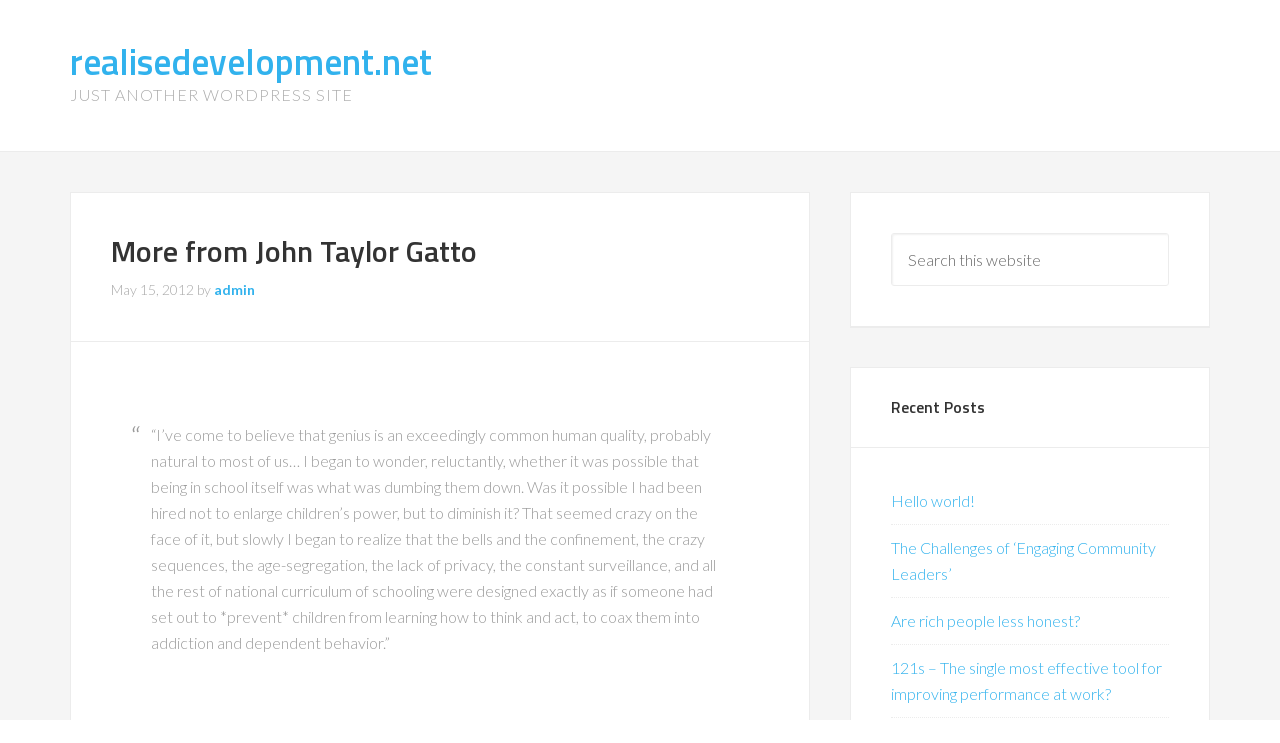

--- FILE ---
content_type: text/html; charset=UTF-8
request_url: http://realisedevelopment.net/index.php/2012/05/15/more-from-john-taylor-gatto/
body_size: 8630
content:
<!DOCTYPE html>
<html lang="en-US">
<head >
<meta charset="UTF-8" />
<meta name="viewport" content="width=device-width, initial-scale=1" />
<title>More from John Taylor Gatto</title>
<meta name='robots' content='max-image-preview:large' />
<link rel='dns-prefetch' href='//realisedevelopment.net' />
<link rel='dns-prefetch' href='//fonts.googleapis.com' />
<link rel="alternate" type="application/rss+xml" title="realisedevelopment.net &raquo; Feed" href="http://realisedevelopment.net/index.php/feed/" />
<link rel="alternate" type="application/rss+xml" title="realisedevelopment.net &raquo; Comments Feed" href="http://realisedevelopment.net/index.php/comments/feed/" />
<link rel="alternate" title="oEmbed (JSON)" type="application/json+oembed" href="http://realisedevelopment.net/index.php/wp-json/oembed/1.0/embed?url=http%3A%2F%2Frealisedevelopment.net%2Findex.php%2F2012%2F05%2F15%2Fmore-from-john-taylor-gatto%2F" />
<link rel="alternate" title="oEmbed (XML)" type="text/xml+oembed" href="http://realisedevelopment.net/index.php/wp-json/oembed/1.0/embed?url=http%3A%2F%2Frealisedevelopment.net%2Findex.php%2F2012%2F05%2F15%2Fmore-from-john-taylor-gatto%2F&#038;format=xml" />
<link rel="canonical" href="http://realisedevelopment.net/index.php/2012/05/15/more-from-john-taylor-gatto/" />
<style id='wp-img-auto-sizes-contain-inline-css' type='text/css'>
img:is([sizes=auto i],[sizes^="auto," i]){contain-intrinsic-size:3000px 1500px}
/*# sourceURL=wp-img-auto-sizes-contain-inline-css */
</style>
<link rel='stylesheet' id='enterprise-pro-css' href='http://realisedevelopment.net/wp-content/themes/enterprise-pro/style.css?ver=2.1.2' type='text/css' media='all' />
<style id='wp-emoji-styles-inline-css' type='text/css'>

	img.wp-smiley, img.emoji {
		display: inline !important;
		border: none !important;
		box-shadow: none !important;
		height: 1em !important;
		width: 1em !important;
		margin: 0 0.07em !important;
		vertical-align: -0.1em !important;
		background: none !important;
		padding: 0 !important;
	}
/*# sourceURL=wp-emoji-styles-inline-css */
</style>
<style id='wp-block-library-inline-css' type='text/css'>
:root{--wp-block-synced-color:#7a00df;--wp-block-synced-color--rgb:122,0,223;--wp-bound-block-color:var(--wp-block-synced-color);--wp-editor-canvas-background:#ddd;--wp-admin-theme-color:#007cba;--wp-admin-theme-color--rgb:0,124,186;--wp-admin-theme-color-darker-10:#006ba1;--wp-admin-theme-color-darker-10--rgb:0,107,160.5;--wp-admin-theme-color-darker-20:#005a87;--wp-admin-theme-color-darker-20--rgb:0,90,135;--wp-admin-border-width-focus:2px}@media (min-resolution:192dpi){:root{--wp-admin-border-width-focus:1.5px}}.wp-element-button{cursor:pointer}:root .has-very-light-gray-background-color{background-color:#eee}:root .has-very-dark-gray-background-color{background-color:#313131}:root .has-very-light-gray-color{color:#eee}:root .has-very-dark-gray-color{color:#313131}:root .has-vivid-green-cyan-to-vivid-cyan-blue-gradient-background{background:linear-gradient(135deg,#00d084,#0693e3)}:root .has-purple-crush-gradient-background{background:linear-gradient(135deg,#34e2e4,#4721fb 50%,#ab1dfe)}:root .has-hazy-dawn-gradient-background{background:linear-gradient(135deg,#faaca8,#dad0ec)}:root .has-subdued-olive-gradient-background{background:linear-gradient(135deg,#fafae1,#67a671)}:root .has-atomic-cream-gradient-background{background:linear-gradient(135deg,#fdd79a,#004a59)}:root .has-nightshade-gradient-background{background:linear-gradient(135deg,#330968,#31cdcf)}:root .has-midnight-gradient-background{background:linear-gradient(135deg,#020381,#2874fc)}:root{--wp--preset--font-size--normal:16px;--wp--preset--font-size--huge:42px}.has-regular-font-size{font-size:1em}.has-larger-font-size{font-size:2.625em}.has-normal-font-size{font-size:var(--wp--preset--font-size--normal)}.has-huge-font-size{font-size:var(--wp--preset--font-size--huge)}.has-text-align-center{text-align:center}.has-text-align-left{text-align:left}.has-text-align-right{text-align:right}.has-fit-text{white-space:nowrap!important}#end-resizable-editor-section{display:none}.aligncenter{clear:both}.items-justified-left{justify-content:flex-start}.items-justified-center{justify-content:center}.items-justified-right{justify-content:flex-end}.items-justified-space-between{justify-content:space-between}.screen-reader-text{border:0;clip-path:inset(50%);height:1px;margin:-1px;overflow:hidden;padding:0;position:absolute;width:1px;word-wrap:normal!important}.screen-reader-text:focus{background-color:#ddd;clip-path:none;color:#444;display:block;font-size:1em;height:auto;left:5px;line-height:normal;padding:15px 23px 14px;text-decoration:none;top:5px;width:auto;z-index:100000}html :where(.has-border-color){border-style:solid}html :where([style*=border-top-color]){border-top-style:solid}html :where([style*=border-right-color]){border-right-style:solid}html :where([style*=border-bottom-color]){border-bottom-style:solid}html :where([style*=border-left-color]){border-left-style:solid}html :where([style*=border-width]){border-style:solid}html :where([style*=border-top-width]){border-top-style:solid}html :where([style*=border-right-width]){border-right-style:solid}html :where([style*=border-bottom-width]){border-bottom-style:solid}html :where([style*=border-left-width]){border-left-style:solid}html :where(img[class*=wp-image-]){height:auto;max-width:100%}:where(figure){margin:0 0 1em}html :where(.is-position-sticky){--wp-admin--admin-bar--position-offset:var(--wp-admin--admin-bar--height,0px)}@media screen and (max-width:600px){html :where(.is-position-sticky){--wp-admin--admin-bar--position-offset:0px}}

/*# sourceURL=wp-block-library-inline-css */
</style><style id='global-styles-inline-css' type='text/css'>
:root{--wp--preset--aspect-ratio--square: 1;--wp--preset--aspect-ratio--4-3: 4/3;--wp--preset--aspect-ratio--3-4: 3/4;--wp--preset--aspect-ratio--3-2: 3/2;--wp--preset--aspect-ratio--2-3: 2/3;--wp--preset--aspect-ratio--16-9: 16/9;--wp--preset--aspect-ratio--9-16: 9/16;--wp--preset--color--black: #000000;--wp--preset--color--cyan-bluish-gray: #abb8c3;--wp--preset--color--white: #ffffff;--wp--preset--color--pale-pink: #f78da7;--wp--preset--color--vivid-red: #cf2e2e;--wp--preset--color--luminous-vivid-orange: #ff6900;--wp--preset--color--luminous-vivid-amber: #fcb900;--wp--preset--color--light-green-cyan: #7bdcb5;--wp--preset--color--vivid-green-cyan: #00d084;--wp--preset--color--pale-cyan-blue: #8ed1fc;--wp--preset--color--vivid-cyan-blue: #0693e3;--wp--preset--color--vivid-purple: #9b51e0;--wp--preset--gradient--vivid-cyan-blue-to-vivid-purple: linear-gradient(135deg,rgb(6,147,227) 0%,rgb(155,81,224) 100%);--wp--preset--gradient--light-green-cyan-to-vivid-green-cyan: linear-gradient(135deg,rgb(122,220,180) 0%,rgb(0,208,130) 100%);--wp--preset--gradient--luminous-vivid-amber-to-luminous-vivid-orange: linear-gradient(135deg,rgb(252,185,0) 0%,rgb(255,105,0) 100%);--wp--preset--gradient--luminous-vivid-orange-to-vivid-red: linear-gradient(135deg,rgb(255,105,0) 0%,rgb(207,46,46) 100%);--wp--preset--gradient--very-light-gray-to-cyan-bluish-gray: linear-gradient(135deg,rgb(238,238,238) 0%,rgb(169,184,195) 100%);--wp--preset--gradient--cool-to-warm-spectrum: linear-gradient(135deg,rgb(74,234,220) 0%,rgb(151,120,209) 20%,rgb(207,42,186) 40%,rgb(238,44,130) 60%,rgb(251,105,98) 80%,rgb(254,248,76) 100%);--wp--preset--gradient--blush-light-purple: linear-gradient(135deg,rgb(255,206,236) 0%,rgb(152,150,240) 100%);--wp--preset--gradient--blush-bordeaux: linear-gradient(135deg,rgb(254,205,165) 0%,rgb(254,45,45) 50%,rgb(107,0,62) 100%);--wp--preset--gradient--luminous-dusk: linear-gradient(135deg,rgb(255,203,112) 0%,rgb(199,81,192) 50%,rgb(65,88,208) 100%);--wp--preset--gradient--pale-ocean: linear-gradient(135deg,rgb(255,245,203) 0%,rgb(182,227,212) 50%,rgb(51,167,181) 100%);--wp--preset--gradient--electric-grass: linear-gradient(135deg,rgb(202,248,128) 0%,rgb(113,206,126) 100%);--wp--preset--gradient--midnight: linear-gradient(135deg,rgb(2,3,129) 0%,rgb(40,116,252) 100%);--wp--preset--font-size--small: 13px;--wp--preset--font-size--medium: 20px;--wp--preset--font-size--large: 36px;--wp--preset--font-size--x-large: 42px;--wp--preset--spacing--20: 0.44rem;--wp--preset--spacing--30: 0.67rem;--wp--preset--spacing--40: 1rem;--wp--preset--spacing--50: 1.5rem;--wp--preset--spacing--60: 2.25rem;--wp--preset--spacing--70: 3.38rem;--wp--preset--spacing--80: 5.06rem;--wp--preset--shadow--natural: 6px 6px 9px rgba(0, 0, 0, 0.2);--wp--preset--shadow--deep: 12px 12px 50px rgba(0, 0, 0, 0.4);--wp--preset--shadow--sharp: 6px 6px 0px rgba(0, 0, 0, 0.2);--wp--preset--shadow--outlined: 6px 6px 0px -3px rgb(255, 255, 255), 6px 6px rgb(0, 0, 0);--wp--preset--shadow--crisp: 6px 6px 0px rgb(0, 0, 0);}:where(.is-layout-flex){gap: 0.5em;}:where(.is-layout-grid){gap: 0.5em;}body .is-layout-flex{display: flex;}.is-layout-flex{flex-wrap: wrap;align-items: center;}.is-layout-flex > :is(*, div){margin: 0;}body .is-layout-grid{display: grid;}.is-layout-grid > :is(*, div){margin: 0;}:where(.wp-block-columns.is-layout-flex){gap: 2em;}:where(.wp-block-columns.is-layout-grid){gap: 2em;}:where(.wp-block-post-template.is-layout-flex){gap: 1.25em;}:where(.wp-block-post-template.is-layout-grid){gap: 1.25em;}.has-black-color{color: var(--wp--preset--color--black) !important;}.has-cyan-bluish-gray-color{color: var(--wp--preset--color--cyan-bluish-gray) !important;}.has-white-color{color: var(--wp--preset--color--white) !important;}.has-pale-pink-color{color: var(--wp--preset--color--pale-pink) !important;}.has-vivid-red-color{color: var(--wp--preset--color--vivid-red) !important;}.has-luminous-vivid-orange-color{color: var(--wp--preset--color--luminous-vivid-orange) !important;}.has-luminous-vivid-amber-color{color: var(--wp--preset--color--luminous-vivid-amber) !important;}.has-light-green-cyan-color{color: var(--wp--preset--color--light-green-cyan) !important;}.has-vivid-green-cyan-color{color: var(--wp--preset--color--vivid-green-cyan) !important;}.has-pale-cyan-blue-color{color: var(--wp--preset--color--pale-cyan-blue) !important;}.has-vivid-cyan-blue-color{color: var(--wp--preset--color--vivid-cyan-blue) !important;}.has-vivid-purple-color{color: var(--wp--preset--color--vivid-purple) !important;}.has-black-background-color{background-color: var(--wp--preset--color--black) !important;}.has-cyan-bluish-gray-background-color{background-color: var(--wp--preset--color--cyan-bluish-gray) !important;}.has-white-background-color{background-color: var(--wp--preset--color--white) !important;}.has-pale-pink-background-color{background-color: var(--wp--preset--color--pale-pink) !important;}.has-vivid-red-background-color{background-color: var(--wp--preset--color--vivid-red) !important;}.has-luminous-vivid-orange-background-color{background-color: var(--wp--preset--color--luminous-vivid-orange) !important;}.has-luminous-vivid-amber-background-color{background-color: var(--wp--preset--color--luminous-vivid-amber) !important;}.has-light-green-cyan-background-color{background-color: var(--wp--preset--color--light-green-cyan) !important;}.has-vivid-green-cyan-background-color{background-color: var(--wp--preset--color--vivid-green-cyan) !important;}.has-pale-cyan-blue-background-color{background-color: var(--wp--preset--color--pale-cyan-blue) !important;}.has-vivid-cyan-blue-background-color{background-color: var(--wp--preset--color--vivid-cyan-blue) !important;}.has-vivid-purple-background-color{background-color: var(--wp--preset--color--vivid-purple) !important;}.has-black-border-color{border-color: var(--wp--preset--color--black) !important;}.has-cyan-bluish-gray-border-color{border-color: var(--wp--preset--color--cyan-bluish-gray) !important;}.has-white-border-color{border-color: var(--wp--preset--color--white) !important;}.has-pale-pink-border-color{border-color: var(--wp--preset--color--pale-pink) !important;}.has-vivid-red-border-color{border-color: var(--wp--preset--color--vivid-red) !important;}.has-luminous-vivid-orange-border-color{border-color: var(--wp--preset--color--luminous-vivid-orange) !important;}.has-luminous-vivid-amber-border-color{border-color: var(--wp--preset--color--luminous-vivid-amber) !important;}.has-light-green-cyan-border-color{border-color: var(--wp--preset--color--light-green-cyan) !important;}.has-vivid-green-cyan-border-color{border-color: var(--wp--preset--color--vivid-green-cyan) !important;}.has-pale-cyan-blue-border-color{border-color: var(--wp--preset--color--pale-cyan-blue) !important;}.has-vivid-cyan-blue-border-color{border-color: var(--wp--preset--color--vivid-cyan-blue) !important;}.has-vivid-purple-border-color{border-color: var(--wp--preset--color--vivid-purple) !important;}.has-vivid-cyan-blue-to-vivid-purple-gradient-background{background: var(--wp--preset--gradient--vivid-cyan-blue-to-vivid-purple) !important;}.has-light-green-cyan-to-vivid-green-cyan-gradient-background{background: var(--wp--preset--gradient--light-green-cyan-to-vivid-green-cyan) !important;}.has-luminous-vivid-amber-to-luminous-vivid-orange-gradient-background{background: var(--wp--preset--gradient--luminous-vivid-amber-to-luminous-vivid-orange) !important;}.has-luminous-vivid-orange-to-vivid-red-gradient-background{background: var(--wp--preset--gradient--luminous-vivid-orange-to-vivid-red) !important;}.has-very-light-gray-to-cyan-bluish-gray-gradient-background{background: var(--wp--preset--gradient--very-light-gray-to-cyan-bluish-gray) !important;}.has-cool-to-warm-spectrum-gradient-background{background: var(--wp--preset--gradient--cool-to-warm-spectrum) !important;}.has-blush-light-purple-gradient-background{background: var(--wp--preset--gradient--blush-light-purple) !important;}.has-blush-bordeaux-gradient-background{background: var(--wp--preset--gradient--blush-bordeaux) !important;}.has-luminous-dusk-gradient-background{background: var(--wp--preset--gradient--luminous-dusk) !important;}.has-pale-ocean-gradient-background{background: var(--wp--preset--gradient--pale-ocean) !important;}.has-electric-grass-gradient-background{background: var(--wp--preset--gradient--electric-grass) !important;}.has-midnight-gradient-background{background: var(--wp--preset--gradient--midnight) !important;}.has-small-font-size{font-size: var(--wp--preset--font-size--small) !important;}.has-medium-font-size{font-size: var(--wp--preset--font-size--medium) !important;}.has-large-font-size{font-size: var(--wp--preset--font-size--large) !important;}.has-x-large-font-size{font-size: var(--wp--preset--font-size--x-large) !important;}
/*# sourceURL=global-styles-inline-css */
</style>

<style id='classic-theme-styles-inline-css' type='text/css'>
/*! This file is auto-generated */
.wp-block-button__link{color:#fff;background-color:#32373c;border-radius:9999px;box-shadow:none;text-decoration:none;padding:calc(.667em + 2px) calc(1.333em + 2px);font-size:1.125em}.wp-block-file__button{background:#32373c;color:#fff;text-decoration:none}
/*# sourceURL=/wp-includes/css/classic-themes.min.css */
</style>
<link rel='stylesheet' id='cntctfrm_form_style-css' href='http://realisedevelopment.net/wp-content/plugins/contact-form-plugin/css/form_style.css?ver=4.3.6' type='text/css' media='all' />
<link rel='stylesheet' id='dashicons-css' href='http://realisedevelopment.net/wp/wp-includes/css/dashicons.min.css?ver=6.9' type='text/css' media='all' />
<link rel='stylesheet' id='google-fonts-css' href='//fonts.googleapis.com/css?family=Lato%3A300%2C700%2C300italic%7CTitillium+Web%3A600&#038;ver=2.1.2' type='text/css' media='all' />
<script type="text/javascript" src="http://realisedevelopment.net/wp/wp-includes/js/jquery/jquery.min.js?ver=3.7.1" id="jquery-core-js"></script>
<script type="text/javascript" src="http://realisedevelopment.net/wp/wp-includes/js/jquery/jquery-migrate.min.js?ver=3.4.1" id="jquery-migrate-js"></script>
<script type="text/javascript" src="http://realisedevelopment.net/wp-content/themes/enterprise-pro/js/responsive-menu.js?ver=1.0.0" id="enterprise-responsive-menu-js"></script>
<link rel="https://api.w.org/" href="http://realisedevelopment.net/index.php/wp-json/" /><link rel="alternate" title="JSON" type="application/json" href="http://realisedevelopment.net/index.php/wp-json/wp/v2/posts/2337" /><link rel="EditURI" type="application/rsd+xml" title="RSD" href="http://realisedevelopment.net/wp/xmlrpc.php?rsd" />
<link rel="icon" href="http://realisedevelopment.net/wp-content/themes/enterprise-pro/images/favicon.ico" />
<link rel="pingback" href="http://realisedevelopment.net/wp/xmlrpc.php" />
<style type="text/css">.recentcomments a{display:inline !important;padding:0 !important;margin:0 !important;}</style></head>
<body class="wp-singular post-template-default single single-post postid-2337 single-format-standard wp-theme-genesis wp-child-theme-enterprise-pro header-full-width content-sidebar genesis-breadcrumbs-hidden" itemscope itemtype="https://schema.org/WebPage"><div class="site-container"><header class="site-header" itemscope itemtype="https://schema.org/WPHeader"><div class="wrap"><div class="title-area"><p class="site-title" itemprop="headline"><a href="http://realisedevelopment.net/">realisedevelopment.net</a></p><p class="site-description" itemprop="description">Just another WordPress site</p></div></div></header><div class="site-inner"><div class="wrap"><div class="content-sidebar-wrap"><main class="content"><article class="post-2337 post type-post status-publish format-standard category-development-2 entry" itemscope itemtype="https://schema.org/CreativeWork"><header class="entry-header"><h1 class="entry-title" itemprop="headline">More from John Taylor Gatto</h1>
<p class="entry-meta"><time class="entry-time" itemprop="datePublished" datetime="2012-05-15T10:46:02+00:00">May 15, 2012</time> by <span class="entry-author" itemprop="author" itemscope itemtype="https://schema.org/Person"><a href="http://realisedevelopment.net/index.php/author/admin/" class="entry-author-link" rel="author" itemprop="url"><span class="entry-author-name" itemprop="name">admin</span></a></span>  </p></header><div class="entry-content" itemprop="text"><blockquote><p>&#8220;I&#8217;ve come to believe that genius is an exceedingly common human quality, probably natural to most of us&#8230; I began to wonder, reluctantly, whether it was possible that being in school itself was what was dumbing them down. Was it possible I had been hired not to enlarge children&#8217;s power, but to diminish it? That seemed crazy on the face of it, but slowly I began to realize that the bells and the confinement, the crazy sequences, the age-segregation, the lack of privacy, the constant surveillance, and all the rest of national curriculum of schooling were designed exactly as if someone had set out to *prevent* children from learning how to think and act, to coax them into addiction and dependent behavior.&#8221;</p></blockquote>
<p>&nbsp;</p>
<blockquote><p>&#8220;It’s absurd and anti-life to be part of a system that compels you to sit in confinement with people of exactly the same age and social class. That system effectively cuts you off from the immense diversity of life and the synergy of variety; indeed it cuts you off from your own past and future, sealing you in a continuous present much the same way television does&#8230;&#8221;</p></blockquote>
<p>&nbsp;</p>
<blockquote><p>&#8220;Whatever an education is, it should make you a unique individual, not a conformist; it should furnish you with an original spirit with which to tackle the big challenges; it should allow you to find values which will be your road map through life; it should make you spiritually rich, a person who loves whatever you are doing, wherever you are, whomever you are with; it should teach you what is important, how to live and how to die.&#8221;</p></blockquote>
<!--<rdf:RDF xmlns:rdf="http://www.w3.org/1999/02/22-rdf-syntax-ns#"
			xmlns:dc="http://purl.org/dc/elements/1.1/"
			xmlns:trackback="http://madskills.com/public/xml/rss/module/trackback/">
		<rdf:Description rdf:about="http://realisedevelopment.net/index.php/2012/05/15/more-from-john-taylor-gatto/"
    dc:identifier="http://realisedevelopment.net/index.php/2012/05/15/more-from-john-taylor-gatto/"
    dc:title="More from John Taylor Gatto"
    trackback:ping="http://realisedevelopment.net/index.php/2012/05/15/more-from-john-taylor-gatto/trackback/" />
</rdf:RDF>-->
</div><footer class="entry-footer"><p class="entry-meta"><span class="entry-categories">Filed Under: <a href="http://realisedevelopment.net/index.php/category/development-2/" rel="category tag">Development</a></span> </p></footer></article></main><aside class="sidebar sidebar-primary widget-area" role="complementary" aria-label="Primary Sidebar" itemscope itemtype="https://schema.org/WPSideBar"><section id="search-2" class="widget widget_search"><div class="widget-wrap"><form class="search-form" method="get" action="http://realisedevelopment.net/" role="search" itemprop="potentialAction" itemscope itemtype="https://schema.org/SearchAction"><input class="search-form-input" type="search" name="s" id="searchform-1" placeholder="Search this website" itemprop="query-input"><input class="search-form-submit" type="submit" value="Search"><meta content="http://realisedevelopment.net/?s={s}" itemprop="target"></form></div></section>

		<section id="recent-posts-2" class="widget widget_recent_entries"><div class="widget-wrap">
		<h4 class="widget-title widgettitle">Recent Posts</h4>

		<ul>
											<li>
					<a href="http://realisedevelopment.net/index.php/2018/11/30/hello-world/">Hello world!</a>
									</li>
											<li>
					<a href="http://realisedevelopment.net/index.php/2014/03/18/the-challenges-of-engaging-community-leaders/">The Challenges of &#8216;Engaging Community Leaders&#8217;</a>
									</li>
											<li>
					<a href="http://realisedevelopment.net/index.php/2013/11/20/are-rich-people-less-honest/">Are rich people less honest?</a>
									</li>
											<li>
					<a href="http://realisedevelopment.net/index.php/2013/11/12/121s-the-single-most-effective-tool-for-improving-performance-at-work/">121s &#8211; The single most effective tool for improving performance at work?</a>
									</li>
											<li>
					<a href="http://realisedevelopment.net/index.php/2013/10/12/wendell-berrys-plan-to-save-the-world/">Wendell Berry&#8217;s Plan to Save the World</a>
									</li>
					</ul>

		</div></section>
<section id="recent-comments-2" class="widget widget_recent_comments"><div class="widget-wrap"><h4 class="widget-title widgettitle">Recent Comments</h4>
<ul id="recentcomments"><li class="recentcomments"><span class="comment-author-link">Mike</span> on <a href="http://realisedevelopment.net/index.php/2012/07/05/some-thoughts-on-best-city-outcomes/#comment-1218">Some thoughts on Best City outcomes</a></li><li class="recentcomments"><span class="comment-author-link"><a href="http://www.real-improvement.com" class="url" rel="ugc external nofollow">Andy Bagley</a></span> on <a href="http://realisedevelopment.net/index.php/2012/07/05/some-thoughts-on-best-city-outcomes/#comment-1217">Some thoughts on Best City outcomes</a></li><li class="recentcomments"><span class="comment-author-link">Mike</span> on <a href="http://realisedevelopment.net/index.php/2013/01/27/strengthening-bottom-up/#comment-1236">Strengthening Bottom Up</a></li><li class="recentcomments"><span class="comment-author-link"><a href="http://www.p-ced.com" class="url" rel="ugc external nofollow">Jeff Mowatt</a></span> on <a href="http://realisedevelopment.net/index.php/2013/01/27/strengthening-bottom-up/#comment-1235">Strengthening Bottom Up</a></li><li class="recentcomments"><span class="comment-author-link"><a href="http://www.p-ced.com" class="url" rel="ugc external nofollow">Jeff Mowatt</a></span> on <a href="http://realisedevelopment.net/index.php/2013/01/27/top-down-bottom-up/#comment-1229">Top Down: Bottom Up</a></li></ul></div></section>
<section id="archives-2" class="widget widget_archive"><div class="widget-wrap"><h4 class="widget-title widgettitle">Archives</h4>

			<ul>
					<li><a href='http://realisedevelopment.net/index.php/2018/11/'>November 2018</a></li>
	<li><a href='http://realisedevelopment.net/index.php/2014/03/'>March 2014</a></li>
	<li><a href='http://realisedevelopment.net/index.php/2013/11/'>November 2013</a></li>
	<li><a href='http://realisedevelopment.net/index.php/2013/10/'>October 2013</a></li>
	<li><a href='http://realisedevelopment.net/index.php/2013/08/'>August 2013</a></li>
	<li><a href='http://realisedevelopment.net/index.php/2013/03/'>March 2013</a></li>
	<li><a href='http://realisedevelopment.net/index.php/2013/02/'>February 2013</a></li>
	<li><a href='http://realisedevelopment.net/index.php/2013/01/'>January 2013</a></li>
	<li><a href='http://realisedevelopment.net/index.php/2012/12/'>December 2012</a></li>
	<li><a href='http://realisedevelopment.net/index.php/2012/09/'>September 2012</a></li>
	<li><a href='http://realisedevelopment.net/index.php/2012/08/'>August 2012</a></li>
	<li><a href='http://realisedevelopment.net/index.php/2012/07/'>July 2012</a></li>
	<li><a href='http://realisedevelopment.net/index.php/2012/06/'>June 2012</a></li>
	<li><a href='http://realisedevelopment.net/index.php/2012/05/'>May 2012</a></li>
	<li><a href='http://realisedevelopment.net/index.php/2012/04/'>April 2012</a></li>
	<li><a href='http://realisedevelopment.net/index.php/2012/03/'>March 2012</a></li>
	<li><a href='http://realisedevelopment.net/index.php/2012/02/'>February 2012</a></li>
	<li><a href='http://realisedevelopment.net/index.php/2012/01/'>January 2012</a></li>
	<li><a href='http://realisedevelopment.net/index.php/2011/12/'>December 2011</a></li>
	<li><a href='http://realisedevelopment.net/index.php/2011/11/'>November 2011</a></li>
	<li><a href='http://realisedevelopment.net/index.php/2011/10/'>October 2011</a></li>
	<li><a href='http://realisedevelopment.net/index.php/2011/09/'>September 2011</a></li>
	<li><a href='http://realisedevelopment.net/index.php/2011/08/'>August 2011</a></li>
	<li><a href='http://realisedevelopment.net/index.php/2011/07/'>July 2011</a></li>
	<li><a href='http://realisedevelopment.net/index.php/2011/06/'>June 2011</a></li>
	<li><a href='http://realisedevelopment.net/index.php/2011/05/'>May 2011</a></li>
	<li><a href='http://realisedevelopment.net/index.php/2011/04/'>April 2011</a></li>
	<li><a href='http://realisedevelopment.net/index.php/2011/03/'>March 2011</a></li>
	<li><a href='http://realisedevelopment.net/index.php/2011/02/'>February 2011</a></li>
	<li><a href='http://realisedevelopment.net/index.php/2011/01/'>January 2011</a></li>
	<li><a href='http://realisedevelopment.net/index.php/2010/12/'>December 2010</a></li>
	<li><a href='http://realisedevelopment.net/index.php/2010/11/'>November 2010</a></li>
	<li><a href='http://realisedevelopment.net/index.php/2010/10/'>October 2010</a></li>
	<li><a href='http://realisedevelopment.net/index.php/2010/09/'>September 2010</a></li>
	<li><a href='http://realisedevelopment.net/index.php/2010/08/'>August 2010</a></li>
	<li><a href='http://realisedevelopment.net/index.php/2010/07/'>July 2010</a></li>
	<li><a href='http://realisedevelopment.net/index.php/2010/06/'>June 2010</a></li>
	<li><a href='http://realisedevelopment.net/index.php/2010/05/'>May 2010</a></li>
	<li><a href='http://realisedevelopment.net/index.php/2010/04/'>April 2010</a></li>
	<li><a href='http://realisedevelopment.net/index.php/2010/03/'>March 2010</a></li>
	<li><a href='http://realisedevelopment.net/index.php/2010/02/'>February 2010</a></li>
	<li><a href='http://realisedevelopment.net/index.php/2010/01/'>January 2010</a></li>
	<li><a href='http://realisedevelopment.net/index.php/2009/12/'>December 2009</a></li>
	<li><a href='http://realisedevelopment.net/index.php/2009/11/'>November 2009</a></li>
	<li><a href='http://realisedevelopment.net/index.php/2009/10/'>October 2009</a></li>
	<li><a href='http://realisedevelopment.net/index.php/2009/09/'>September 2009</a></li>
	<li><a href='http://realisedevelopment.net/index.php/2009/08/'>August 2009</a></li>
	<li><a href='http://realisedevelopment.net/index.php/2009/07/'>July 2009</a></li>
	<li><a href='http://realisedevelopment.net/index.php/2009/06/'>June 2009</a></li>
	<li><a href='http://realisedevelopment.net/index.php/2009/05/'>May 2009</a></li>
	<li><a href='http://realisedevelopment.net/index.php/2009/04/'>April 2009</a></li>
	<li><a href='http://realisedevelopment.net/index.php/2009/03/'>March 2009</a></li>
	<li><a href='http://realisedevelopment.net/index.php/2009/02/'>February 2009</a></li>
	<li><a href='http://realisedevelopment.net/index.php/2009/01/'>January 2009</a></li>
	<li><a href='http://realisedevelopment.net/index.php/2008/12/'>December 2008</a></li>
	<li><a href='http://realisedevelopment.net/index.php/2008/11/'>November 2008</a></li>
	<li><a href='http://realisedevelopment.net/index.php/2008/10/'>October 2008</a></li>
	<li><a href='http://realisedevelopment.net/index.php/2008/09/'>September 2008</a></li>
	<li><a href='http://realisedevelopment.net/index.php/2008/08/'>August 2008</a></li>
	<li><a href='http://realisedevelopment.net/index.php/2008/07/'>July 2008</a></li>
	<li><a href='http://realisedevelopment.net/index.php/2008/06/'>June 2008</a></li>
	<li><a href='http://realisedevelopment.net/index.php/2008/05/'>May 2008</a></li>
	<li><a href='http://realisedevelopment.net/index.php/2008/04/'>April 2008</a></li>
	<li><a href='http://realisedevelopment.net/index.php/2008/03/'>March 2008</a></li>
	<li><a href='http://realisedevelopment.net/index.php/2008/02/'>February 2008</a></li>
	<li><a href='http://realisedevelopment.net/index.php/2008/01/'>January 2008</a></li>
	<li><a href='http://realisedevelopment.net/index.php/2007/12/'>December 2007</a></li>
	<li><a href='http://realisedevelopment.net/index.php/2007/11/'>November 2007</a></li>
	<li><a href='http://realisedevelopment.net/index.php/2007/10/'>October 2007</a></li>
	<li><a href='http://realisedevelopment.net/index.php/2007/09/'>September 2007</a></li>
	<li><a href='http://realisedevelopment.net/index.php/2007/08/'>August 2007</a></li>
	<li><a href='http://realisedevelopment.net/index.php/2007/07/'>July 2007</a></li>
	<li><a href='http://realisedevelopment.net/index.php/2007/06/'>June 2007</a></li>
	<li><a href='http://realisedevelopment.net/index.php/2007/05/'>May 2007</a></li>
	<li><a href='http://realisedevelopment.net/index.php/2007/04/'>April 2007</a></li>
			</ul>

			</div></section>
<section id="categories-2" class="widget widget_categories"><div class="widget-wrap"><h4 class="widget-title widgettitle">Categories</h4>

			<ul>
					<li class="cat-item cat-item-2"><a href="http://realisedevelopment.net/index.php/category/community-2/">Community</a>
</li>
	<li class="cat-item cat-item-3"><a href="http://realisedevelopment.net/index.php/category/development-2/">Development</a>
</li>
	<li class="cat-item cat-item-4"><a href="http://realisedevelopment.net/index.php/category/enterprise/">enterprise</a>
</li>
	<li class="cat-item cat-item-5"><a href="http://realisedevelopment.net/index.php/category/entrepreneurship/">entrepreneurship</a>
</li>
	<li class="cat-item cat-item-6"><a href="http://realisedevelopment.net/index.php/category/leadership/">Leadership</a>
</li>
	<li class="cat-item cat-item-7"><a href="http://realisedevelopment.net/index.php/category/management/">management</a>
</li>
	<li class="cat-item cat-item-8"><a href="http://realisedevelopment.net/index.php/category/progress-school/">Progress School</a>
</li>
	<li class="cat-item cat-item-9"><a href="http://realisedevelopment.net/index.php/category/results-factory/">Results Factory</a>
</li>
	<li class="cat-item cat-item-10"><a href="http://realisedevelopment.net/index.php/category/training-2/">Training</a>
</li>
	<li class="cat-item cat-item-1"><a href="http://realisedevelopment.net/index.php/category/uncategorized/">Uncategorized</a>
</li>
			</ul>

			</div></section>
<section id="meta-2" class="widget widget_meta"><div class="widget-wrap"><h4 class="widget-title widgettitle">Meta</h4>

		<ul>
						<li><a href="http://realisedevelopment.net/wp/wp-login.php">Log in</a></li>
			<li><a href="http://realisedevelopment.net/index.php/feed/">Entries feed</a></li>
			<li><a href="http://realisedevelopment.net/index.php/comments/feed/">Comments feed</a></li>

			<li><a href="https://wordpress.org/">WordPress.org</a></li>
		</ul>

		</div></section>
</aside></div></div></div><footer class="site-footer" itemscope itemtype="https://schema.org/WPFooter"><div class="wrap"><p>Copyright &#x000A9;&nbsp;2026 · <a href="http://my.studiopress.com/themes/enterprise/">Enterprise Pro</a> on <a href="https://www.studiopress.com/">Genesis Framework</a> · <a href="https://wordpress.org/">WordPress</a> · <a href="http://realisedevelopment.net/wp/wp-login.php">Log in</a></p></div></footer></div><script type="speculationrules">
{"prefetch":[{"source":"document","where":{"and":[{"href_matches":"/*"},{"not":{"href_matches":["/wp/wp-*.php","/wp/wp-admin/*","/wp-content/uploads/*","/wp-content/*","/wp-content/plugins/*","/wp-content/themes/enterprise-pro/*","/wp-content/themes/genesis/*","/*\\?(.+)"]}},{"not":{"selector_matches":"a[rel~=\"nofollow\"]"}},{"not":{"selector_matches":".no-prefetch, .no-prefetch a"}}]},"eagerness":"conservative"}]}
</script>
<script type="text/javascript" src="http://realisedevelopment.net/wp/wp-includes/js/comment-reply.min.js?ver=6.9" id="comment-reply-js" async="async" data-wp-strategy="async" fetchpriority="low"></script>
<script id="wp-emoji-settings" type="application/json">
{"baseUrl":"https://s.w.org/images/core/emoji/17.0.2/72x72/","ext":".png","svgUrl":"https://s.w.org/images/core/emoji/17.0.2/svg/","svgExt":".svg","source":{"concatemoji":"http://realisedevelopment.net/wp/wp-includes/js/wp-emoji-release.min.js?ver=6.9"}}
</script>
<script type="module">
/* <![CDATA[ */
/*! This file is auto-generated */
const a=JSON.parse(document.getElementById("wp-emoji-settings").textContent),o=(window._wpemojiSettings=a,"wpEmojiSettingsSupports"),s=["flag","emoji"];function i(e){try{var t={supportTests:e,timestamp:(new Date).valueOf()};sessionStorage.setItem(o,JSON.stringify(t))}catch(e){}}function c(e,t,n){e.clearRect(0,0,e.canvas.width,e.canvas.height),e.fillText(t,0,0);t=new Uint32Array(e.getImageData(0,0,e.canvas.width,e.canvas.height).data);e.clearRect(0,0,e.canvas.width,e.canvas.height),e.fillText(n,0,0);const a=new Uint32Array(e.getImageData(0,0,e.canvas.width,e.canvas.height).data);return t.every((e,t)=>e===a[t])}function p(e,t){e.clearRect(0,0,e.canvas.width,e.canvas.height),e.fillText(t,0,0);var n=e.getImageData(16,16,1,1);for(let e=0;e<n.data.length;e++)if(0!==n.data[e])return!1;return!0}function u(e,t,n,a){switch(t){case"flag":return n(e,"\ud83c\udff3\ufe0f\u200d\u26a7\ufe0f","\ud83c\udff3\ufe0f\u200b\u26a7\ufe0f")?!1:!n(e,"\ud83c\udde8\ud83c\uddf6","\ud83c\udde8\u200b\ud83c\uddf6")&&!n(e,"\ud83c\udff4\udb40\udc67\udb40\udc62\udb40\udc65\udb40\udc6e\udb40\udc67\udb40\udc7f","\ud83c\udff4\u200b\udb40\udc67\u200b\udb40\udc62\u200b\udb40\udc65\u200b\udb40\udc6e\u200b\udb40\udc67\u200b\udb40\udc7f");case"emoji":return!a(e,"\ud83e\u1fac8")}return!1}function f(e,t,n,a){let r;const o=(r="undefined"!=typeof WorkerGlobalScope&&self instanceof WorkerGlobalScope?new OffscreenCanvas(300,150):document.createElement("canvas")).getContext("2d",{willReadFrequently:!0}),s=(o.textBaseline="top",o.font="600 32px Arial",{});return e.forEach(e=>{s[e]=t(o,e,n,a)}),s}function r(e){var t=document.createElement("script");t.src=e,t.defer=!0,document.head.appendChild(t)}a.supports={everything:!0,everythingExceptFlag:!0},new Promise(t=>{let n=function(){try{var e=JSON.parse(sessionStorage.getItem(o));if("object"==typeof e&&"number"==typeof e.timestamp&&(new Date).valueOf()<e.timestamp+604800&&"object"==typeof e.supportTests)return e.supportTests}catch(e){}return null}();if(!n){if("undefined"!=typeof Worker&&"undefined"!=typeof OffscreenCanvas&&"undefined"!=typeof URL&&URL.createObjectURL&&"undefined"!=typeof Blob)try{var e="postMessage("+f.toString()+"("+[JSON.stringify(s),u.toString(),c.toString(),p.toString()].join(",")+"));",a=new Blob([e],{type:"text/javascript"});const r=new Worker(URL.createObjectURL(a),{name:"wpTestEmojiSupports"});return void(r.onmessage=e=>{i(n=e.data),r.terminate(),t(n)})}catch(e){}i(n=f(s,u,c,p))}t(n)}).then(e=>{for(const n in e)a.supports[n]=e[n],a.supports.everything=a.supports.everything&&a.supports[n],"flag"!==n&&(a.supports.everythingExceptFlag=a.supports.everythingExceptFlag&&a.supports[n]);var t;a.supports.everythingExceptFlag=a.supports.everythingExceptFlag&&!a.supports.flag,a.supports.everything||((t=a.source||{}).concatemoji?r(t.concatemoji):t.wpemoji&&t.twemoji&&(r(t.twemoji),r(t.wpemoji)))});
//# sourceURL=http://realisedevelopment.net/wp/wp-includes/js/wp-emoji-loader.min.js
/* ]]> */
</script>
</body></html>
